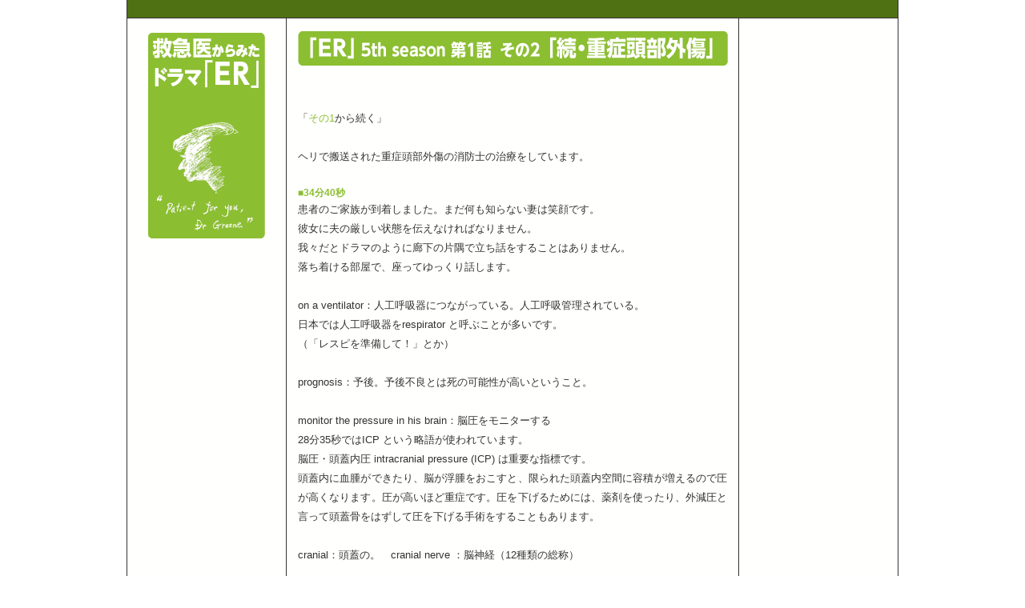

--- FILE ---
content_type: text/html
request_url: http://drama-er.info/drama_er/5-1-2.html
body_size: 2323
content:
<!DOCTYPE html PUBLIC "-//W3C//DTD XHTML 1.0 Transitional//EN" "http://www.w3.org/TR/xhtml1/DTD/xhtml1-transitional.dtd">
<html xmlns="http://www.w3.org/1999/xhtml">
<head>
<meta http-equiv="Content-Type" content="text/html; charset=UTF-8" />
<title>救急医からみたドラマ「ER」：5th season 第1話 その2「続・重症頭部外傷」</title>
<link href="../style1.css" rel="stylesheet" type="text/css" />
<style type="text/css">
body {
	background-color: #FFF;
}
a:hover {
	color: #FF6E50;
}
a:active {
	color: #FF6E50;
}
</style>

</head>

<body>

<div class="container"><a name="top"></a>

<div class="header">

<div>　</div>


</div>





  
      <div class="content_l">
        <div align="center"><a href="../index.html"><img src="to_top.png" alt="トップページへ" width="147" height="257" hspace="0" vspace="8" /></a></div>
        
  </div>
      
      
<div class="main_c_r">
      
<div class="content_c">

      <p class="honmon_indent"><img src="er_5-1-2.png" alt="「ER」5th season 第1話　その2  「続・重症頭部外傷」" width="537" height="43" vspace="6" /><br />
<br />



<br />「<a href="5-1-1.html">その1</a>から続く」<br /><br />ヘリで搬送された重症頭部外傷の消防士の治療をしています。<br />
<br />
<span class="green">■34分40秒</span><br />
患者のご家族が到着しました。まだ何も知らない妻は笑顔です。<br />
彼女に夫の厳しい状態を伝えなければなりません。<br />
我々だとドラマのように廊下の片隅で立ち話をすることはありません。<br />
落ち着ける部屋で、座ってゆっくり話します。<br />
<br />
on a ventilator：人工呼吸器につながっている。人工呼吸管理されている。<br />
日本では人工呼吸器をrespirator と呼ぶことが多いです。<br />
（「レスピを準備して！」とか）<br />
<br />
prognosis：予後。予後不良とは死の可能性が高いということ。<br />
<br />
monitor the pressure in his brain：脳圧をモニターする<br />
28分35秒ではICP という略語が使われています。<br />
脳圧・頭蓋内圧 intracranial pressure (ICP) は重要な指標です。<br />
頭蓋内に血腫ができたり、脳が浮腫をおこすと、限られた頭蓋内空間に容積が増えるので圧が高くなります。圧が高いほど重症です。圧を下げるためには、薬剤を使ったり、外減圧と言って頭蓋骨をはずして圧を下げる手術をすることもあります。<br />
<br />
cranial：頭蓋の。　cranial nerve ：脳神経（12種類の総称）<br />
<br />
説明を聞いた妻は brain-dead か？もう脳死なのか？と尋ねました。<br />
pupils が 4mm と散瞳していないこと、除皮質硬直を示していること、sluggish とはいえ対光反射があること、などから現在の状態は脳死ではありません。<br />
しかし、このまま脳の腫れが悪化すれば、数日後に脳死に陥ってしまう危険が高い、と<br />
Dr Green は判断しています。<br />
<br />
その時は、life support 生命維持装置をどうするか考えなくては。と言っています。<br />
<br />
『ER』では、臓器提供・臓器移植の話が 1st season からしょっちゅう出てきますね。<br />
日本でも少しずつおこなわれてきています。<br />
<br />
今回は happy ending なepisode ではなかったのが残念でした。<br />


<br />
</p>
<p class="honmon_indent"><img src="../img/line-dashed.png" width="537" height="2" vspace="15" /></p><!-- #BeginLibraryItem "/Library/er-list.lbi" -->
<div align="center"><a href="../index.html"><img src="er-short.png" width="109" height="73" alt="「ER」目次へ"></a></div>
<p></p>
<p></p>
<!-- #EndLibraryItem --><p class="honmon_indent_right"><br />
</p><!-- #BeginLibraryItem "/Library/to_top_of_page.lbi" --><div class="to_top_of_page"><a href="#top"><img src="../img/up.png" width="34" height="14" alt="このページの上部へ" /></a></div><!-- #EndLibraryItem --></div>
 

 <div class="content_r">　</div>
 
 </div>
 
 
 
 <div class="footer">
    <img src="../img/footer.png" alt="" width="962" height="1" border="0" />
  </div>


<!-- end .container --></div>
</body>
</html>


--- FILE ---
content_type: text/css
request_url: http://drama-er.info/style1.css
body_size: 3891
content:
@charset "UTF-8";
body {
	background: #42413C;
	margin: 0;
	color: #000;
	font-family: "ヒラギノ角ゴ Pro W3", "Hiragino Kaku Gothic Pro", "メイリオ", Meiryo, Osaka, "ＭＳ Ｐゴシック", "MS P Gothic", sans-serif;
	font-size: 100%;
	line-height: 1.4;
	padding-top: solid;
	padding-right: 0px;
	padding-bottom: 0;
	padding-left: 0px;
}

/* ~~ エレメント / タグセレクター ~~ */
ul, ol, dl { /* ブラウザー間の相違により、リストの余白とマージンをゼロにすることをお勧めします。一貫性を保つために、量をここで指定するか、リストに含まれるリスト項目 (LI、DT、DD) で指定できます。より詳細なセレクターを記述しない限り、ここで指定する内容が .nav リストにも適用されることに注意してください。 */
	padding: 0;
	margin: 0;
}
h1, h2, h3, h4, h5, h6, p {
	margin-top: 0;	 /* 上マージンを削除すると、マージンを含む div からマージンがはみ出す場合があるという問題を回避できます。残った下マージンにより、後続のエレメントからは離されます。 */
	padding-right: 0px;
	padding-left: 0px; /* div 自体ではなく div 内でエレメントの両側に余白を追加すると、ボックスモデル計算が不要になります。代わりに、両側に余白を指定した div をネストして使用することもできます。 */
}
h2 {
	font-family: "ヒラギノ角ゴ Pro W6", "Hiragino Kaku Gothic Pro", "メイリオ", Meiryo, Osaka, "ＭＳ Ｐゴシック", "MS PGothic", sans-serif;
	font-size: 22px;
	font-weight: bold;
	color: #333333;
	padding: 0px;
	margin-top: 30px;
	margin-right: 0px;
	margin-bottom: 20px;
	margin-left: 0px;
		line-height: 23pt;
		letter-spacing: -0.07em

}
h3 {
	font-family: "ヒラギノ角ゴ Pro W6", "Hiragino Kaku Gothic Pro", "メイリオ", Meiryo, Osaka, "ＭＳ Ｐゴシック", "MS PGothic", sans-serif;
	font-size: 16px;
	font-weight: bold;
	color: #333333;
	padding: 0px;
	margin-top: 15px;
	margin-right: 0px;
	margin-bottom: 10px;
	margin-left: 0px;
		line-height: 20pt;
		letter-spacing: -0.07em

}

h4 {
	font-family: "ヒラギノ角ゴ Pro W3", "Hiragino Kaku Gothic Pro", "メイリオ", Meiryo, Osaka, "ＭＳ Ｐゴシック", "MS PGothic", sans-serif;
	font-size: 14px;
	font-weight: bold;
	color: #333333;
	padding: 0px;
	margin-top: 8px;
	margin-right: 0px;
	margin-bottom: 8px;
	margin-left: 0px;
}
a img { /* このセレクターは、一部のブラウザーでイメージをリンクで囲んだ場合にイメージの周囲に表示される初期設定の青いボーダーを削除します。 */
	border: none;
}
/* ~~ サイトのリンクのスタイル付けは、ホバー効果を作成するセレクターグループも含め、この順序にする必要があります。~~ */
a:link {
	color: #8CBE32;
	text-decoration: none; /* 非常に特殊な表示方法でリンクをスタイル付けする場合を除き、一目で見分けられるように下線を指定することをお勧めします。 */
}
a:visited {
	color: #CBBD2B;
	text-decoration: none;
}
a:hover, a:active, a:focus { /* このセレクターグループは、キーボードを使用するユーザーに対し、マウスを使用するユーザーと同じホバー効果を提供します。 */
	text-decoration: none;
	color: #8CBE32;
}

/* ~~ この固定幅コンテナが他の div を囲みます。~~ */
.container {
	width: 962px;
	border-right-width: 1px;
	border-left-width: 1px;
	border-top-color: #333333;
	border-right-color: #333333;
	border-bottom-color: #333333;
	border-left-color: #333333;
	border-right-style: solid;
	border-left-style: solid;
	background-color: #FFFFFD;
	height: 100%;
	border-top-width: 0px;
	border-top-style: solid;
	margin-top: 0px;
	margin-right: auto;
	margin-bottom: 15px;
	margin-left: auto;
	padding: 0px;
}

/* ~~ ヘッダーには幅は指定されません。ヘッダーはレイアウトの幅全体まで広がります。ヘッダーには、ユーザー独自のリンクされたロゴに置き換えられるイメージプレースホルダーが含まれます。~~ */
.header {
	background-color: #507113;
	width: 932px;
	border-bottom-style: solid;
	border-bottom-color: #333333;
	border-bottom-width: 1px;
	margin-bottom: 0px;
	padding-top: 0px;
	padding-right: 15px;
	padding-bottom: 0px;
	padding-left: 15px;
}

/* ~~ これはレイアウト情報です。~~ 

1) 余白は、div の上部または下部にのみ配置されます。この div 内のエレメントには、それ自体に余白があるので、ボックスモデル計算を行う必要がありません。ただし、div 自体に両側の余白やボーダーを指定した場合、その値が加算されたものが合計幅になることに注意してください。div 内のエレメントの余白を削除し、さらにその div 内に、全体のデザインに必要な幅や余白を指定していない 2 つ目の div を追加することもできます。

*/

.content {
	padding-top: 0px;
	padding-right: 0;
	padding-bottom: 10px;
	padding-left: 0;
	background-color: #006;
	height: auto;
}

/* ~~ フッター ~~ */
.footer {
	background: FFFFFD;
	width: 962px;
	padding-top: 0px;
	padding-right: 0;
	padding-bottom: 0px;
	padding-left: 0;
	margin: 0px;
}

/* ~~ その他の float/clear クラス ~~ */
.fltrt {  /* このクラスを使用すると、ページ内でエレメントを右にフローティングさせることができます。フローティングさせるエレメントは、ページ内で横に並べて表示するエレメントの前に指定する必要があります。 */
	float: right;
	margin-left: 8px;
}
.fltlft { /* このクラスを使用すると、ページ内でエレメントを左にフローティングさせることができます。フローティングさせるエレメントは、ページ内で横に並べて表示するエレメントの前に指定する必要があります。 */
	float: left;
	margin-right: 8px;
}
.clearfloat { /* このクラスは、#footer が #container から削除されているか取り出されている場合に、<br /> または空の div で、フローティングさせる最後の div に続く最後のエレメントとして (#container 内に) 配置できます。 */
	clear:both;
	height:0;
	font-size: 1px;
	line-height: 0px;
}
.main {
	width: 960px;
	margin: 0px;
	background-color: #0F6;
}
.main_w320 {
	float: left;
	width: 319px;
	height: 100%;
}
.main_w480 {
	float: left;
	width: 479px;
	border-right-width: 1px;
	border-left-width: 1px;
	border-right-style: solid;
	border-left-style: solid;
	border-top-color: #CCC;
	border-right-color: #CCC;
	border-bottom-color: #CCC;
	border-left-color: #CCC;
}
.main_c_r {
	float: left;
	width: 744px;
	background-color: #FFFFFD;
	height: 100%;
	margin: 0px;
	padding: 0px;
}
.main_index_c_r {
	float: left;
	width: 650px;
	background-color: #FFFFFD;
	height: 100%;
	margin: 0px;
	padding: 0px;
}
.main_w160 {
	float: left;
	width: 160px;
}
.content_l {
	float: left;
	width: 154px;
	background-color: #FFFFFD;
	height: 100%;
	padding-top: 10px;
	padding-right: 22px;
	padding-left: 22px;
	margin: 0px;
	padding-bottom: 0px;
}
.content_l_5 {
	float: left;
	width: 162px;
	background-color: #FFFFFD;
	height: 100%;
	padding-top: 10px;
	padding-right: 18px;
	padding-left: 18px;
	margin: 0px;
	padding-bottom: 0px;
}
.main_index-right {
	float: left;
	width: 280px;
	background-color: #FFFFFD;
	height: 100%;
	padding-top: 10px;
	padding-right: 15px;
	padding-left: 15px;
	margin: 0px;
	padding-bottom: 0px;
}
.content_r {
	float: right;
	width: 164px;
	padding-left: 14px;
}
.content_index_r {
	float: right;
	width: 150px;
	padding-left: 0px;
	padding-right: 0px;
	padding-top: 10px;
	margin-right: 14px;
	margin-left: 14px;
}
.content_320_pink {
	background-color: #f9edf2;
	float: left;
	width: 299px;
	margin-top: 0px;
	margin-right: 10px;
	margin-bottom: 20px;
	margin-left: 10px;
	padding: 0px;
}
.content_320_text {
	float: left;
	padding-right: 10px;
	padding-left: 10px;
}
hr.hr_gray {
border: none;
border-top: 1px #CCC solid;
}
.hr_red {
	border-top-width: 3px;
	border-top-style: solid;
	border-top-color: #ff0000;
}
.content_w480 {
	width: 460px;
	margin-top: 0px;
	margin-right: 10px;
	margin-bottom: 10px;
	margin-left: 10px;
}
.content_c {
	width: 536px;
	background-color: #FFFFFD;
	float: left;
	border-right-width: 1px;
	border-left-width: 1px;
	border-right-style: solid;
	border-left-style: solid;
	border-right-color: #333333;
	border-left-color: #333333;
	margin: 0px;
	padding-top: 10px;
	padding-right: 14px;
	padding-bottom: 0px;
	padding-left: 14px;
}
.content_c2 {
	width: 538px;
	background-color: #FFFFFD;
	float: left;
	border-right-width: 0px;
	border-left-width: 0px;
	border-right-style: solid;
	border-left-style: solid;
	border-right-color: #333333;
	border-left-color: #333333;
	margin: 0px;
	padding-top: 10px;
	padding-right: 14px;
	padding-bottom: 0px;
	padding-left: 14px;
}

.content_index_c {
	width: 440px;
	background-color: #FFFFFD;
	float: left;
	border-right-width: 1px;
	border-left-width: 1px;
	border-right-style: solid;
	border-left-style: solid;
	border-right-color: #333333;
	border-left-color: #333333;
	margin: 0px;
	padding-top: 10px;
	padding-right: 14px;
	padding-bottom: 0px;
	padding-left: 14px;
}
.pad_10 {
	width: 440px;
	margin-top: 20px;
	margin-right: 10px;
	margin-bottom: 20px;
	margin-left: 10px;
}
.honmon {
	font-family: "ヒラギノ角ゴ Pro W3", "Hiragino Kaku Gothic Pro", "メイリオ", Meiryo, Osaka, "ＭＳ Ｐゴシック", "MS PGothic", sans-serif;
	font-size: 10pt;
	line-height: 18pt;
	color: #333333;
	margin-top: 10px;
	margin-bottom: 10px;
}
.honmon_indent {
	font-family: "ヒラギノ角ゴ Pro W3", "Hiragino Kaku Gothic Pro", "メイリオ", Meiryo, Osaka, "ＭＳ Ｐゴシック", "MS PGothic", sans-serif;
	font-size: 10pt;
	line-height: 18pt;
	color: #333333;
	margin-top: 0px;
	margin-bottom: 10px;
	text-align: justify;
	margin-right: 0px;
	margin-left: 0px;
}
.honmon_indent_right {
	font-family: "ヒラギノ角ゴ Pro W3", "Hiragino Kaku Gothic Pro", "メイリオ", Meiryo, Osaka, "ＭＳ Ｐゴシック", "MS PGothic", sans-serif;
	font-size: 10pt;
	line-height: 18pt;
	color: #333333;
	margin-top: 0px;
	margin-bottom: 10px;
	text-align: right;
}

.honmon_indent_bold_red {
	font-family: "ヒラギノ角ゴ Pro W3", "Hiragino Kaku Gothic Pro", "メイリオ", Meiryo, Osaka, "ＭＳ Ｐゴシック", "MS PGothic", sans-serif;
	font-size: 12pt;
	line-height: 18pt;
	color: #CC0000;
	margin-top: 0px;
	margin-bottom: 10px;
	text-align: justify;
}
.honmon_indent_bold {
	font-family: "ヒラギノ角ゴ Pro W3", "Hiragino Kaku Gothic Pro", "メイリオ", Meiryo, Osaka, "ＭＳ Ｐゴシック", "MS PGothic", sans-serif;
	font-size: 12pt;
	line-height: 18pt;
	color: #333333;
	margin-top: 0px;
	margin-bottom: 15px;
	text-align: justify;
}
.honmon_s {
	font-family: "ヒラギノ角ゴ Pro W3", "Hiragino Kaku Gothic Pro", "メイリオ", Meiryo, Osaka, "ＭＳ Ｐゴシック", "MS PGothic", sans-serif;
	font-size: 11px;
	line-height: 17px;
	color: #333333;
	margin-top: 8px;
	margin-bottom: 8px;
}
.content_w160 {
	float: left;
	margin-top: 0px;
	margin-right: 10px;
	margin-bottom: 10px;
	margin-left: 0px;
}
.honmon_s_bold {
	font-family: "ヒラギノ角ゴ Pro W3", "Hiragino Kaku Gothic Pro", "メイリオ", Meiryo, Osaka, "ＭＳ Ｐゴシック", "MS PGothic", sans-serif;
	font-size: 11px;
	line-height: 17px;
	color: #333333;
	margin-top: 8px;
	margin-bottom: 8px;
	font-weight: bold;
}
.large_only {
	font-size: 13px;
}
.bold_only {
	font-weight: bold;
}
.bold_bigger {
	font-weight: bold;
	font-size: 11pt;
	line-height: 150%;
}
.green {
	color: #8CBE32;
	font-weight: bold;
	font-size: 9pt;
	line-height: 150%;
}
.to_top_of_page {
	float: right;
	margin-top: 15px;
	margin-bottom: 15px;
}
.border_top {
	padding: 0px;
	width: 100%;
	margin-top: 10px;
	margin-right: 0px;
	margin-bottom: 10px;
	margin-left: 0px;
	border-top-width: 0px;
	border-top-style: solid;
	border-top-color: #333333;
	font-family: "ヒラギノ角ゴ Pro W3", "Hiragino Kaku Gothic Pro", "メイリオ", Meiryo, Osaka, "ＭＳ Ｐゴシック", "MS PGothic", sans-serif;
	font-size: 12px;
	line-height: 16px;
	color: #333333;
	margin-top: 8px;
	margin-bottom: 8px;
}
.border_top2 {
	padding: 0px;
	width: 100%;
	margin-top: 0px;
	margin-right: 0px;
	margin-bottom: 10px;
	margin-left: 0px;
	border-top-width: 0px;
	border-top-style: solid;
	border-top-color: #333333;
	font-family: "ヒラギノ角ゴ Pro W3", "Hiragino Kaku Gothic Pro", "メイリオ", Meiryo, Osaka, "ＭＳ Ｐゴシック", "MS PGothic", sans-serif;
	font-size: 12px;
	line-height: 18px;
	color: #333333;
	margin-top: 0px;
}
.div_jouge_aki {
	padding: 0px;
	margin-top: 15px;
	margin-right: 0px;
	margin-bottom: 10px;
	margin-left: 0px;
	font-family: "ヒラギノ角ゴ Pro W3", "Hiragino Kaku Gothic Pro", "メイリオ", Meiryo, Osaka, "ＭＳ Ｐゴシック", "MS PGothic", sans-serif;
	font-size: 12px;
	line-height: 18px;
	color: #333333;
	margin-top: 15px;
	margin-bottom: 8px;
}

.font_color_cha {
	color: #333333;
}
.font_color_red {
	color: #FF6E50;
}

.center1 {
	text-align: center;
}
.border-round {
	width: 512px;
	border: 2px solid #ff6e50;
	border-radius: 10px;        /* CSS3草案 */
	-webkit-border-radius: 10px;    /* Safari,Google Chrome用 */
	-moz-border-radius: 10px;   /* Firefox用 */
	padding-top: 5px;
	padding-right: 10px;
	padding-bottom: 10px;
	padding-left: 10px;
}
.koushin {
	font-family: Verdana, Geneva, sans-serif;
	font-size: 6pt;
	font-weight: bold;
	color: #FFC;
	padding-top: 0px;
	padding-right: 3px;
	padding-bottom: 0px;
	padding-left: 5px;
	border-top-width: 1px;
	border-right-width: 4px;
	border-bottom-width: 1px;
	border-left-width: 4px;
	border-top-style: dotted;
	border-right-style: solid;
	border-bottom-style: dotted;
	border-left-style: solid;
	border-top-color: #CCC;
	border-right-color: #CCC;
	border-bottom-color: #CCC;
	border-left-color: #CCC;
	letter-spacing: 0.4em;
	background-color: #F69;
}
.shitatsuki {
	vertical-align: sub;
	font-size: smaller;
}
.uwatsuki {
	vertical-align: super;
	font-size: smaller;
}
